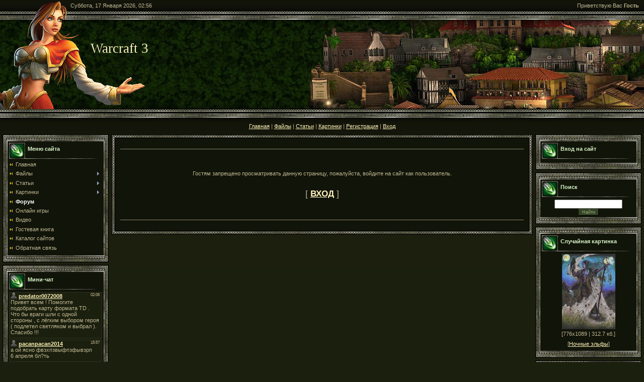

--- FILE ---
content_type: text/html; charset=UTF-8
request_url: https://warcraft-3.ru/forum//3-56086-1
body_size: 8407
content:
<html>
<head>
<script type="text/javascript">
if(typeof(u_global_data)!='object') u_global_data={};
function ug_clund(){
	if(typeof(u_global_data.clunduse)!='undefined' && u_global_data.clunduse>0 || (u_global_data && u_global_data.is_u_main_h)){
		if(typeof(console)=='object' && typeof(console.log)=='function') console.log('utarget already loaded');
		return;
	}
	u_global_data.clunduse=1;
	if('0'=='1'){
		var d=new Date();d.setTime(d.getTime()+86400000);document.cookie='adbetnetshowed=2; path=/; expires='+d;
		if(location.search.indexOf('clk2398502361292193773143=1')==-1){
			return;
		}
	}else{
		window.addEventListener("click", function(event){
			if(typeof(u_global_data.clunduse)!='undefined' && u_global_data.clunduse>1) return;
			if(typeof(console)=='object' && typeof(console.log)=='function') console.log('utarget click');
			var d=new Date();d.setTime(d.getTime()+86400000);document.cookie='adbetnetshowed=1; path=/; expires='+d;
			u_global_data.clunduse=2;
			new Image().src = "//counter.yadro.ru/hit;ucoz_desktop_click?r"+escape(document.referrer)+(screen&&";s"+screen.width+"*"+screen.height+"*"+(screen.colorDepth||screen.pixelDepth))+";u"+escape(document.URL)+";"+Date.now();
		});
	}
	
	new Image().src = "//counter.yadro.ru/hit;desktop_click_load?r"+escape(document.referrer)+(screen&&";s"+screen.width+"*"+screen.height+"*"+(screen.colorDepth||screen.pixelDepth))+";u"+escape(document.URL)+";"+Date.now();
}

setTimeout(function(){
	if(typeof(u_global_data.preroll_video_57322)=='object' && u_global_data.preroll_video_57322.active_video=='adbetnet') {
		if(typeof(console)=='object' && typeof(console.log)=='function') console.log('utarget suspend, preroll active');
		setTimeout(ug_clund,8000);
	}
	else ug_clund();
},3000);
</script>
	<script type="text/javascript">new Image().src = "//counter.yadro.ru/hit;narodadst1?r"+escape(document.referrer)+(screen&&";s"+screen.width+"*"+screen.height+"*"+(screen.colorDepth||screen.pixelDepth))+";u"+escape(document.URL)+";"+Date.now();</script>
	<script type="text/javascript">new Image().src = "//counter.yadro.ru/hit;narod_desktop_ad?r"+escape(document.referrer)+(screen&&";s"+screen.width+"*"+screen.height+"*"+(screen.colorDepth||screen.pixelDepth))+";u"+escape(document.URL)+";"+Date.now();</script>
<!--U1HEADER1Z--><!--LiveInternet counter--><script type="text/javascript"><!--
new Image().src = "//counter.yadro.ru/hit?r"+
escape(document.referrer)+((typeof(screen)=="undefined")?"":
";s"+screen.width+"*"+screen.height+"*"+(screen.colorDepth?
screen.colorDepth:screen.pixelDepth))+";u"+escape(document.URL)+
";"+Math.random();//--></script><!--/LiveInternet-->
<meta http-equiv="content-type" content="text/html; charset=UTF-8">
<meta http-equiv="X-UA-Compatible" content="IE=edge" />
<meta name="title" content="Warcraft 3">
<meta name="keywords" content="Warcraft 3">

<meta http-equiv="Content-Language" content="ru">
<META NAME="AUTHOR" CONTENT="Warcraft 3">
<meta name="yandex-verification" content="159c66d1b468e12c" />
<meta name="google-site-verification" content="iqG3q2O7PqvIsbU-m78IyIU_JpkqphmqEuuDVywrUg8" />


<script data-ad-client="ca-pub-3196561359256096" async src="https://pagead2.googlesyndication.com/pagead/js/adsbygoogle.js"></script>
<link rel="icon" href="/favicon.ico" type="image/x-icon">
<link rel="shortcut icon" href="/favicon.ico" type="image/x-icon">
<link rel="icon" type="image/png" sizes="16x16" href="/favicon-16x16.png">
<link rel="icon" type="image/png" sizes="32x32" href="/favicon-32x32.png">
<link rel="alternate" type="application/rss+xml" title="RSS-канал" href="/news/rss/" /><!--/U1HEADER1Z-->
<meta http-equiv="content-type" content="text/html; charset=UTF-8">
<title>Доступ запрещен - Warcraft 3</title>


<link type="text/css" rel="stylesheet" href="/_st/my.css" />

	<link rel="stylesheet" href="/.s/src/base.min.css" />
	<link rel="stylesheet" href="/.s/src/layer1.min.css" />

	<script src="/.s/src/jquery-1.12.4.min.js"></script>
	
	<script src="/.s/src/uwnd.min.js"></script>
	<script src="//s255.ucoz.net/cgi/uutils.fcg?a=uSD&ca=2&ug=999&isp=0&r=0.692434908764415"></script>
	<link rel="stylesheet" href="/.s/src/ulightbox/ulightbox.min.css" />
	<link rel="stylesheet" href="/.s/src/social.css" />
	<script src="/.s/src/ulightbox/ulightbox.min.js"></script>
	<script async defer src="https://www.google.com/recaptcha/api.js?onload=reCallback&render=explicit&hl=ru"></script>
	<script>
/* --- UCOZ-JS-DATA --- */
window.uCoz = {"layerType":1,"module":"forum","site":{"id":"owarcraft3ft","host":"warcraft3ft.narod.ru","domain":"warcraft-3.ru"},"uLightboxType":1,"country":"US","sign":{"5458":"Следующий","7251":"Запрошенный контент не может быть загружен. Пожалуйста, попробуйте позже.","7253":"Начать слайд-шоу","7254":"Изменить размер","3125":"Закрыть","7252":"Предыдущий","5255":"Помощник","7287":"Перейти на страницу с фотографией."},"mod":"fr","language":"ru","ssid":"361661343542513273421"};
/* --- UCOZ-JS-CODE --- */
 function uSocialLogin(t) {
			var params = {"facebook":{"height":520,"width":950},"vkontakte":{"width":790,"height":400},"yandex":{"height":515,"width":870},"google":{"height":600,"width":700},"ok":{"width":710,"height":390}};
			var ref = escape(location.protocol + '//' + ('warcraft-3.ru' || location.hostname) + location.pathname + ((location.hash ? ( location.search ? location.search + '&' : '?' ) + 'rnd=' + Date.now() + location.hash : ( location.search || '' ))));
			window.open('/'+t+'?ref='+ref,'conwin','width='+params[t].width+',height='+params[t].height+',status=1,resizable=1,left='+parseInt((screen.availWidth/2)-(params[t].width/2))+',top='+parseInt((screen.availHeight/2)-(params[t].height/2)-20)+'screenX='+parseInt((screen.availWidth/2)-(params[t].width/2))+',screenY='+parseInt((screen.availHeight/2)-(params[t].height/2)-20));
			return false;
		}
		function TelegramAuth(user){
			user['a'] = 9; user['m'] = 'telegram';
			_uPostForm('', {type: 'POST', url: '/index/sub', data: user});
		}
function loginPopupForm(params = {}) { new _uWnd('LF', ' ', -250, -100, { closeonesc:1, resize:1 }, { url:'/index/40' + (params.urlParams ? '?'+params.urlParams : '') }) }
function reCallback() {
		$('.g-recaptcha').each(function(index, element) {
			element.setAttribute('rcid', index);
			
		if ($(element).is(':empty') && grecaptcha.render) {
			grecaptcha.render(element, {
				sitekey:element.getAttribute('data-sitekey'),
				theme:element.getAttribute('data-theme'),
				size:element.getAttribute('data-size')
			});
		}
	
		});
	}
	function reReset(reset) {
		reset && grecaptcha.reset(reset.previousElementSibling.getAttribute('rcid'));
		if (!reset) for (rel in ___grecaptcha_cfg.clients) grecaptcha.reset(rel);
	}
/* --- UCOZ-JS-END --- */
</script>

	<style>.UhideBlock{display:none; }</style>
</head>

<body>
<div id="utbr8214" rel="s255"></div>
<div id="contanier">
<!--U1AHEADER1Z--><!--/LiveInternet-->
 <table cellpadding="0" cellspacing="0" border="0" width="100%">
 <tr>
 <td id="dataBar">Суббота, 17 Января 2026, 02:56</td>
 <td id="loginBar"><!--<s5212>-->Приветствую Вас<!--</s>--> <b>Гость</b></td>
 </tr>
 <tr><td colspan="2"><img src="/.s/t/896/1.jpg" border="0"></td></tr>
 <tr>
 <td height="178" colspan="2">
 <div id="top1">
 <div id="top2"><br><br><h1><!-- <logo> -->Warcraft 3<!-- </logo> --><h1></div>
 </div>
 </td>
 </tr>
 <tr><td height="40" valign="bottom" align="center" colspan="2"><a href="https://warcraft-3.ru/" title="Главная"><!--<s5176>-->Главная<!--</s>--></a> | <a href="/load/" title="Главная"><!--<s5176>-->Файлы<!--</s>--></a> | <a href="/publ/" title="Главная"><!--<s5176>-->Статьи<!--</s>--></a> | <a href="/photo/" title="Главная"><!--<s5176>-->Картинки<!--</s>--></a> | <a href="/register" title="Регистрация"><!--<s3089>-->Регистрация<!--</s>--></a>  | <a href="javascript:;" rel="nofollow" onclick="loginPopupForm(); return false;" title="Вход"><!--<s3087>-->Вход<!--</s>--></a> </td></tr>
 </table>
 <div style="height:5px;"></div><!--/U1AHEADER1Z-->

<!-- <middle> -->
<table border="0" cellpadding="0" cellspacing="5" width="100%">
 <tr>
 <td valign="top" style="width:211px;">
 <!--U1CLEFTER1Z--><!-- <block1> -->

<table border="0" cellpadding="0" cellspacing="0" class="boxTable"><tr><td class="boxTitle"><b><!-- <bt> --><!--<s5184>-->Меню сайта<!--</s>--><!-- </bt> --></b></td></tr><tr><td class="boxContent"><!-- <bc> --><div id="uMenuDiv1" class="uMenuV" style="position:relative;"><ul class="uMenuRoot">
<li><div class="umn-tl"><div class="umn-tr"><div class="umn-tc"></div></div></div><div class="umn-ml"><div class="umn-mr"><div class="umn-mc"><div class="uMenuItem"><a href="/"><span>Главная</span></a></div></div></div></div><div class="umn-bl"><div class="umn-br"><div class="umn-bc"><div class="umn-footer"></div></div></div></div></li>
<li style="position:relative;"><div class="umn-tl"><div class="umn-tr"><div class="umn-tc"></div></div></div><div class="umn-ml"><div class="umn-mr"><div class="umn-mc"><div class="uMenuItem"><div class="uMenuArrow"></div><a href="/load/"><span>Файлы</span></a></div></div></div></div><div class="umn-bl"><div class="umn-br"><div class="umn-bc"><div class="umn-footer"></div></div></div></div><ul style="display:none;">
<li><div class="uMenuItem"><a href="/load/1"><span>Карты для Warcraft 3</span></a></div></li>
<li><div class="uMenuItem"><a href="/load/2"><span>Программы для Warcraft 3</span></a></div></li>
<li><div class="uMenuItem"><a href="/load/3"><span>Патчи для Warcraft 3</span></a></div></li>
<li><div class="uMenuItem"><a href="/load/4"><span>Replays для Warcraft 3</span></a></div></li>
<li><div class="uMenuItem"><a href="/load/6"><span>Музыка Warcraft 3</span></a></div></li></ul></li>
<li style="position:relative;"><div class="umn-tl"><div class="umn-tr"><div class="umn-tc"></div></div></div><div class="umn-ml"><div class="umn-mr"><div class="umn-mc"><div class="uMenuItem"><div class="uMenuArrow"></div><a href="/publ/"><span>Статьи</span></a></div></div></div></div><div class="umn-bl"><div class="umn-br"><div class="umn-bc"><div class="umn-footer"></div></div></div></div><ul style="display:none;">
<li><div class="uMenuItem"><a href="/publ/taktika/1"><span>Тактика</span></a></div></li>
<li><div class="uMenuItem"><a href="/publ/sozdanie_kart/2"><span>Создание карт</span></a></div></li>
<li><div class="uMenuItem"><a href="/publ/literaturnoe_tvorchestvo/3"><span>Литературное творчество</span></a></div></li>
<li><div class="uMenuItem"><a href="/publ/dota_allstars/4"><span>DotA AllStars</span></a></div></li>
<li><div class="uMenuItem"><a href="/publ/prochee/5"><span>Прочее</span></a></div></li></ul></li>
<li style="position:relative;"><div class="umn-tl"><div class="umn-tr"><div class="umn-tc"></div></div></div><div class="umn-ml"><div class="umn-mr"><div class="umn-mc"><div class="uMenuItem"><div class="uMenuArrow"></div><a href="/photo/"><span>Картинки</span></a></div></div></div></div><div class="umn-bl"><div class="umn-br"><div class="umn-bc"><div class="umn-footer"></div></div></div></div><ul style="display:none;">
<li><div class="uMenuItem"><a href="/photo/warcraft_3/1"><span>Warcraft 3</span></a></div></li>
<li><div class="uMenuItem"><a href="/photo/dota_i_dota_like/2"><span>DotA и DotA-like</span></a></div></li>
<li><div class="uMenuItem"><a href="/photo/world_of_warcraft/3"><span>World of Warcraft</span></a></div></li></ul></li>
<li><div class="umn-tl"><div class="umn-tr"><div class="umn-tc"></div></div></div><div class="umn-ml"><div class="umn-mr"><div class="umn-mc"><div class="uMenuItem"><a href="/forum"><span>Форум</span></a></div></div></div></div><div class="umn-bl"><div class="umn-br"><div class="umn-bc"><div class="umn-footer"></div></div></div></div></li>
<li><div class="umn-tl"><div class="umn-tr"><div class="umn-tc"></div></div></div><div class="umn-ml"><div class="umn-mr"><div class="umn-mc"><div class="uMenuItem"><a href="/stuff/"><span>Онлайн игры</span></a></div></div></div></div><div class="umn-bl"><div class="umn-br"><div class="umn-bc"><div class="umn-footer"></div></div></div></div></li>
<li><div class="umn-tl"><div class="umn-tr"><div class="umn-tc"></div></div></div><div class="umn-ml"><div class="umn-mr"><div class="umn-mc"><div class="uMenuItem"><a href="/video"><span>Видео</span></a></div></div></div></div><div class="umn-bl"><div class="umn-br"><div class="umn-bc"><div class="umn-footer"></div></div></div></div></li>
<li><div class="umn-tl"><div class="umn-tr"><div class="umn-tc"></div></div></div><div class="umn-ml"><div class="umn-mr"><div class="umn-mc"><div class="uMenuItem"><a href="/gb"><span>Гостевая книга</span></a></div></div></div></div><div class="umn-bl"><div class="umn-br"><div class="umn-bc"><div class="umn-footer"></div></div></div></div></li>
<li><div class="umn-tl"><div class="umn-tr"><div class="umn-tc"></div></div></div><div class="umn-ml"><div class="umn-mr"><div class="umn-mc"><div class="uMenuItem"><a href="/dir/"><span>Каталог сайтов</span></a></div></div></div></div><div class="umn-bl"><div class="umn-br"><div class="umn-bc"><div class="umn-footer"></div></div></div></div></li>
<li><div class="umn-tl"><div class="umn-tr"><div class="umn-tc"></div></div></div><div class="umn-ml"><div class="umn-mr"><div class="umn-mc"><div class="uMenuItem"><a href="/index/0-3"><span>Обратная связь</span></a></div></div></div></div><div class="umn-bl"><div class="umn-br"><div class="umn-bc"><div class="umn-footer"></div></div></div></div></li></ul></div><script>$(function(){_uBuildMenu('#uMenuDiv1',0,document.location.href+'/','uMenuItemA','uMenuArrow',2500);})</script><!-- </bc> --></td></tr></table>

<!-- </block1> -->

<!-- <block2> -->

<!-- </block2> -->

<!-- <block3> -->

<table border="0" cellpadding="0" cellspacing="0" class="boxTable"><tr><td class="boxTitle"><b><!-- <bt> --><!--<s3199>-->Мини-чат<!--</s>--><!-- </bt> --></b></td></tr><tr><td class="boxContent"><!-- <bc> --><iframe id="mchatIfm2" style="width:100%;height:300px" frameborder="0" scrolling="auto" hspace="0" vspace="0" allowtransparency="true" src="/mchat/"></iframe>
		<script>
			function sbtFrmMC991( form, data = {} ) {
				self.mchatBtn.style.display = 'none';
				self.mchatAjax.style.display = '';

				_uPostForm( form, { type:'POST', url:'/mchat/?271392194.848218', data } )

				return false
			}

			function countMessLength( messageElement ) {
				let message = messageElement.value
				let rst = 200 - message.length

				if ( rst < 0 ) {
					rst = 0;
					message = message.substr(0, 200);
					messageElement.value = message
				}

				document.querySelector('#jeuwu28').innerHTML = rst;
			}

			var tID7174 = -1;
			var tAct7174 = false;

			function setT7174(s) {
				var v = parseInt(s.options[s.selectedIndex].value);
				document.cookie = "mcrtd=" + s.selectedIndex + "; path=/";
				if (tAct7174) {
					clearInterval(tID7174);
					tAct7174 = false;
				}
				if (v > 0) {
					tID7174 = setInterval("document.getElementById('mchatIfm2').src='/mchat/?' + Date.now();", v*1000 );
					tAct7174 = true;
				}
			}

			function initSel7174() {
				var res = document.cookie.match(/(\W|^)mcrtd=([0-9]+)/);
				var s = $("#mchatRSel")[0];
				if (res && !!s) {
					s.selectedIndex = parseInt(res[2]);
					setT7174(s);
				}
				$("#mchatMsgF").on('keydown', function(e) {
					if ( e.keyCode == 13 && e.ctrlKey && !e.shiftKey ) {
						e.preventDefault()
						this.form?.requestSubmit()
					}
				});
			}
		</script>

		<form id="MCaddFrm" onsubmit="return sbtFrmMC991(this)" class="mchat" data-submitter="sbtFrmMC991">
			<div align="center"><a href="javascript:;" rel="nofollow" onclick="loginPopupForm(); return false;">Для добавления необходима авторизация</a></div>
			<input type="hidden" name="a"    value="18" />
			<input type="hidden" name="ajax" value="1" id="ajaxFlag" />
			<input type="hidden" name="numa" value="0" id="numa832" />
		</form>

		<!-- recaptcha lib -->
		
		<!-- /recaptcha lib -->

		<script>
			initSel7174();
			
			//try { bindSubmitHandler() } catch(e) {}
		</script><!-- </bc> --></td></tr></table>

<!-- </block3> -->

<!-- <block4> -->

<!-- </block4> -->

<!-- <block5> -->

<!-- </block5> -->

<!-- <block6> -->

<table border="0" cellpadding="0" cellspacing="0" class="boxTable"><tr><td class="boxTitle"><b><!-- <bt> --><!--<s5195>-->Сейчас на сайте<!--</s>--><!-- </bt> --></b></td></tr><tr><td class="boxContent"><div align="left"><!-- <bc> --><div class="tOnline" id="onl1">Онлайн всего: <b>1</b></div> <div class="gOnline" id="onl2">Гостей: <b>1</b></div> <div class="uOnline" id="onl3">Пользователей: <b>0</b></div></div><div align="center"><!-- </bc> --></div></td></tr></table>

<!-- </block6> -->

<!--/U1CLEFTER1Z-->
 </td>
 <td valign="top">
 <table border="0" cellpadding="0" cellspacing="0" width="100%">
 <tr><td width="8" height="8"><img src="/.s/t/896/2.gif" border="0"></td><td style="background:url('/.s/t/896/3.gif') repeat-x;"></td><td width="8" height="8"><img src="/.s/t/896/4.gif" border="0"></td></tr>
 <tr><td style="background:url('/.s/t/896/5.gif') repeat-y;"></td><td style="background:#111409;padding:10px;" valign="top"><!-- <body> --><table width="100%" border="0">
 <tbody>
 <tr>
 <td colspan="2" align="center"><!--noindex--><!-- Yandex.RTB R-A-1217201-1 -->
<div id="yandex_rtb_R-A-1217201-1"></div>
<script type="text/javascript">
    (function(w, d, n, s, t) {
        w[n] = w[n] || [];
        w[n].push(function() {
            Ya.Context.AdvManager.render({
                blockId: "R-A-1217201-1",
                renderTo: "yandex_rtb_R-A-1217201-1",
                async: true
            });
        });
        t = d.getElementsByTagName("script")[0];
        s = d.createElement("script");
        s.type = "text/javascript";
        s.src = "//an.yandex.ru/system/context.js";
        s.async = true;
        t.parentNode.insertBefore(s, t);
    })(this, this.document, "yandexContextAsyncCallbacks");
</script><!--/noindex--></td>
 </tr>
 </tbody>
 </table>
 <hr /><div align="center">
<br /><br /><br /><!--<s5211>-->Гостям запрещено просматривать данную страницу, пожалуйста, войдите на сайт как пользователь.<!--</s>--><br /><br /><br /><span style="font-size:13pt;text-transform:uppercase;">[ <a href="javascript:;" rel="nofollow" onclick="loginPopupForm(); return false;"><b><!--<s3087>-->Вход<!--</s>--></b></a> ]</span><br /><br /><br /><br /></div><hr />
<table width="100%" border="0">
 <tbody>
 <tr>
 <td colspan="2" align="center"><!--noindex--><!-- Yandex.RTB R-A-1217201-1 -->
<div id="yandex_rtb_R-A-1217201-1"></div>
<script type="text/javascript">
    (function(w, d, n, s, t) {
        w[n] = w[n] || [];
        w[n].push(function() {
            Ya.Context.AdvManager.render({
                blockId: "R-A-1217201-1",
                renderTo: "yandex_rtb_R-A-1217201-1",
                async: true
            });
        });
        t = d.getElementsByTagName("script")[0];
        s = d.createElement("script");
        s.type = "text/javascript";
        s.src = "//an.yandex.ru/system/context.js";
        s.async = true;
        t.parentNode.insertBefore(s, t);
    })(this, this.document, "yandexContextAsyncCallbacks");
</script><!--/noindex--></td>
 </tr>
 </tbody>
</table></td><td style="background:url('/.s/t/896/6.gif') repeat-y;"></td></tr>
 <tr><td width="8" height="8"><img src="/.s/t/896/7.gif" border="0"></td><td style="background:url('/.s/t/896/8.gif') repeat-x;"></td><td width="8" height="8"><img src="/.s/t/896/9.gif" border="0"></td></tr>
 </table>
 </td>
 <td valign="top" style="width:211px;">
<!--U1DRIGHTER1Z--><!-- <block7> -->

<table border="0" cellpadding="0" cellspacing="0" class="boxTable"><tr><td class="boxTitle"><b><!-- <bt> --><!--<s5158>-->Вход на сайт<!--</s>--><!-- </bt> --></b></td></tr><tr><td class="boxContent"><!-- <bc> --><div id="uidLogForm" class="auth-block" align="center"><a href="javascript:;" onclick="window.open('https://login.uid.me/?site=owarcraft3ft&ref='+escape(location.protocol + '//' + ('warcraft-3.ru' || location.hostname) + location.pathname + ((location.hash ? ( location.search ? location.search + '&' : '?' ) + 'rnd=' + Date.now() + location.hash : ( location.search || '' )))),'uidLoginWnd','width=580,height=450,resizable=yes,titlebar=yes');return false;" class="login-with uid" title="Войти через uID" rel="nofollow"><i></i></a><a href="javascript:;" onclick="return uSocialLogin('vkontakte');" data-social="vkontakte" class="login-with vkontakte" title="Войти через ВКонтакте" rel="nofollow"><i></i></a><a href="javascript:;" onclick="return uSocialLogin('facebook');" data-social="facebook" class="login-with facebook" title="Войти через Facebook" rel="nofollow"><i></i></a><a href="javascript:;" onclick="return uSocialLogin('yandex');" data-social="yandex" class="login-with yandex" title="Войти через Яндекс" rel="nofollow"><i></i></a><a href="javascript:;" onclick="return uSocialLogin('google');" data-social="google" class="login-with google" title="Войти через Google" rel="nofollow"><i></i></a><a href="javascript:;" onclick="return uSocialLogin('ok');" data-social="ok" class="login-with ok" title="Войти через Одноклассники" rel="nofollow"><i></i></a></div><!-- </bc> --></td></tr></table>

<!-- </block7> -->

<!-- <block8> -->

<!-- </block8> -->

<!-- <block9> -->

<!-- </block9> -->

<!-- <block10> -->

<table border="0" cellpadding="0" cellspacing="0" class="boxTable"><tr><td class="boxTitle"><b><!-- <bt> --><!--<s3163>-->Поиск<!--</s>--><!-- </bt> --></b></td></tr><tr><td class="boxContent"><div align="center"><!-- <bc> -->
		<div class="searchForm">
			<form onsubmit="this.sfSbm.disabled=true" method="get" style="margin:0" action="/search/">
				<div align="center" class="schQuery">
					<input type="text" name="q" maxlength="30" size="20" class="queryField" />
				</div>
				<div align="center" class="schBtn">
					<input type="submit" class="searchSbmFl" name="sfSbm" value="Найти" />
				</div>
				<input type="hidden" name="t" value="0">
			</form>
		</div><!-- </bc> --></div></td></tr></table>

<!-- </block10> -->

<!-- <block10> -->
<table border="0" cellpadding="0" cellspacing="0" class="boxTable"><tr><td class="boxTitle"><b><!-- <bt> --><!--<s3163>-->Случайная картинка<!--</s>--><!-- </bt> --></b></td></tr><tr><td class="boxContent"><div align="center"><!-- <bc> --><div align="center"><a href="https://warcraft-3.ru/photo/warcraft_3/nochnye_ehlfy/druid_kogtja/7-0-131"><img style="margin:0;padding:0;border:0;" src="//warcraft-3.ru/_ph/7/1/723471718.jpg" /></a></div><div align="center" style="padding-top:3px;padding-bottom:5px;font:7pt">[776x1089 | 312.7 кб.]</div><div align="center" style="padding-top:3px;padding-bottom:5px;font:7pt">[<a href="https://warcraft-3.ru/photo/warcraft_3/nochnye_ehlfy/7">Ночные эльфы</a>]</div><!-- </bc> --></div></td></tr></table>
<!-- </block10> -->

<!-- <block10> -->
<table border="0" cellpadding="0" cellspacing="0" class="boxTable"><tr><td class="boxTitle"><b><!-- <bt> --><!--<s3163>-->Случайный файл<!--</s>--><!-- </bt> --></b></td></tr><tr><td class="boxContent"><div align="center"><!-- <bc> --><table border="0" cellpadding="2" cellspacing="1" width="100%" class="infTable"><tr><td nowrap align="left" style="font:7pt">[<a href="https://warcraft-3.ru/load/karty_dlja_warcraft_3/1">Карты</a> · <a href="https://warcraft-3.ru/load/karty_dlja_warcraft_3/defense/14">Defense</a>]</td></tr><tr><td class="infTitle" colspan="2" align="center"><hr><a href="https://warcraft-3.ru/load/karty_dlja_warcraft_3/defense/holy_war_1_49a/14-1-0-8">Holy War 1.49a</a><tr><td align="center"><a href="/_ld/0/03643501.png" class="ulightbox" data-fancybox-group="ultbx8" target="_blank" title="Нажмите, для просмотра в полном размере..."><img alt="" width="150" style="border:1px solid #8E866C;" src="/_ld/0/03643501.png" onmouseover="this.src='/_ld/0/96178246.jpg'" onmouseout="this.src='/_ld/0/03643501.png'" align="center"></a><a href="/_ld/0/96178246.jpg" style="display:none;" class="ulightbox" data-fancybox-group="ultbx8"></a></td></tr><tr><td width="50%" style="font:7pt"><hr><a class="ed-title" href="/load/0-0-0-8-20">Скачать с сервера</a> (7.99 Mb)  </td></tr></table><!-- </bc> --></div></td></tr></table>
<!-- </block10> -->



<!-- <block10> -->
<table border="0" cellpadding="0" cellspacing="0" class="boxTable"><tr><td class="boxTitle"><b><!-- <bt> --><!--<s3163>-->Новые карты<!--</s>--><!-- </bt> --></b></td></tr><tr><td class="boxContent"><div align="center"><!-- <bc> --><table border="0" cellpadding="2" cellspacing="1" width="100%" class="infTable"><tr><td width="70%" style="font:6pt">[31 Декабря 2025]</td></tr><tr><td class="infTitle" colspan="2"><a href="https://warcraft-3.ru/load/karty_dlja_warcraft_3/survival/hunter_or_victim/15-1-0-844">Hunter or Victim</a></td><td nowrap align="right" style="font:7pt">[<a href="https://warcraft-3.ru/load/karty_dlja_warcraft_3/survival/15">Survival</a>]</td></tr></table><table border="0" cellpadding="2" cellspacing="1" width="100%" class="infTable"><tr><td width="70%" style="font:6pt">[09 Сентября 2025]</td></tr><tr><td class="infTitle" colspan="2"><a href="https://warcraft-3.ru/load/karty_dlja_warcraft_3/defense/art_of_defense_lich_king/14-1-0-1131">Art of Defense Lich King</a></td><td nowrap align="right" style="font:7pt">[<a href="https://warcraft-3.ru/load/karty_dlja_warcraft_3/defense/14">Defense</a>]</td></tr></table><table border="0" cellpadding="2" cellspacing="1" width="100%" class="infTable"><tr><td width="70%" style="font:6pt">[25 Ноября 2024]</td></tr><tr><td class="infTitle" colspan="2"><a href="https://warcraft-3.ru/load/karty_dlja_warcraft_3/melee/disputa_callejera/12-1-0-1130">Disputa callejera</a></td><td nowrap align="right" style="font:7pt">[<a href="https://warcraft-3.ru/load/karty_dlja_warcraft_3/melee/12">Melee</a>]</td></tr></table><table border="0" cellpadding="2" cellspacing="1" width="100%" class="infTable"><tr><td width="70%" style="font:6pt">[25 Ноября 2024]</td></tr><tr><td class="infTitle" colspan="2"><a href="https://warcraft-3.ru/load/karty_dlja_warcraft_3/other/great_war_zombies_0_7_4/20-1-0-1129">Great War Zombies 0.7.4</a></td><td nowrap align="right" style="font:7pt">[<a href="https://warcraft-3.ru/load/karty_dlja_warcraft_3/other/20">Разное</a>]</td></tr></table><table border="0" cellpadding="2" cellspacing="1" width="100%" class="infTable"><tr><td width="70%" style="font:6pt">[25 Ноября 2024]</td></tr><tr><td class="infTitle" colspan="2"><a href="https://warcraft-3.ru/load/karty_dlja_warcraft_3/arena/gladiators_5_25cks/11-1-0-1128">Gladiators 5.25cks</a></td><td nowrap align="right" style="font:7pt">[<a href="https://warcraft-3.ru/load/karty_dlja_warcraft_3/arena/11">Arena</a>]</td></tr></table><table border="0" cellpadding="2" cellspacing="1" width="100%" class="infTable"><tr><td width="70%" style="font:6pt">[25 Мая 2024]</td></tr><tr><td class="infTitle" colspan="2"><a href="https://warcraft-3.ru/load/karty_dlja_warcraft_3/defense/battle_magenta/14-1-0-1126">Battle Magenta</a></td><td nowrap align="right" style="font:7pt">[<a href="https://warcraft-3.ru/load/karty_dlja_warcraft_3/defense/14">Defense</a>]</td></tr></table><table border="0" cellpadding="2" cellspacing="1" width="100%" class="infTable"><tr><td width="70%" style="font:6pt">[25 Мая 2024]</td></tr><tr><td class="infTitle" colspan="2"><a href="https://warcraft-3.ru/load/karty_dlja_warcraft_3/rpg/march_of_fortune_3_4u/8-1-0-1125">March of Fortune 3.4U</a></td><td nowrap align="right" style="font:7pt">[<a href="https://warcraft-3.ru/load/karty_dlja_warcraft_3/rpg/8">RPG</a>]</td></tr></table><table border="0" cellpadding="2" cellspacing="1" width="100%" class="infTable"><tr><td width="70%" style="font:6pt">[25 Мая 2024]</td></tr><tr><td class="infTitle" colspan="2"><a href="https://warcraft-3.ru/load/karty_dlja_warcraft_3/rpg/forgotten_saga_1_2l/8-1-0-1124">Forgotten Saga 1.2L</a></td><td nowrap align="right" style="font:7pt">[<a href="https://warcraft-3.ru/load/karty_dlja_warcraft_3/rpg/8">RPG</a>]</td></tr></table><table border="0" cellpadding="2" cellspacing="1" width="100%" class="infTable"><tr><td width="70%" style="font:6pt">[25 Мая 2024]</td></tr><tr><td class="infTitle" colspan="2"><a href="https://warcraft-3.ru/load/karty_dlja_warcraft_3/rpg/astra_continent_story/8-1-0-1123">Astra Continent Story</a></td><td nowrap align="right" style="font:7pt">[<a href="https://warcraft-3.ru/load/karty_dlja_warcraft_3/rpg/8">RPG</a>]</td></tr></table><table border="0" cellpadding="2" cellspacing="1" width="100%" class="infTable"><tr><td width="70%" style="font:6pt">[25 Мая 2024]</td></tr><tr><td class="infTitle" colspan="2"><a href="https://warcraft-3.ru/load/karty_dlja_warcraft_3/rpg/expedition_rpg_1_20j_ver/8-1-0-1122">Expedition RPG 1.20J ver.</a></td><td nowrap align="right" style="font:7pt">[<a href="https://warcraft-3.ru/load/karty_dlja_warcraft_3/rpg/8">RPG</a>]</td></tr></table><!-- </bc> --></div></td></tr></table>
<!-- </block10> -->








<!-- <block10> -->
<table border="0" cellpadding="0" cellspacing="0" class="boxTable"><tr><td class="boxTitle"><b><!-- <bt> --><!--<s3163>-->5 лучших по кол-ву добавленных новостей<!--</s>--><!-- </bt> --></b></td></tr><tr><td class="boxContent"><div align="center"><!-- <bc> --><table border="0" cellpadding="2" cellspacing="1" width="100%" class="infTable"><tr><td align="left"> [ <a href="javascript:;" rel="nofollow" onclick="window.open('/index/8-1', 'up1', 'scrollbars=1,top=0,left=0,resizable=1,width=700,height=375'); return false;">Admin</a> ]</td><td align="right"> [ 1 ]</td></tr></table><table border="0" cellpadding="2" cellspacing="1" width="100%" class="infTable"><tr><td align="left"> [ <a href="javascript:;" rel="nofollow" onclick="window.open('/index/8-288', 'up288', 'scrollbars=1,top=0,left=0,resizable=1,width=700,height=375'); return false;">Tails</a> ]</td><td align="right"> [ 0 ]</td></tr></table><table border="0" cellpadding="2" cellspacing="1" width="100%" class="infTable"><tr><td align="left"> [ <a href="javascript:;" rel="nofollow" onclick="window.open('/index/8-251', 'up251', 'scrollbars=1,top=0,left=0,resizable=1,width=700,height=375'); return false;">kri3is81</a> ]</td><td align="right"> [ 0 ]</td></tr></table><table border="0" cellpadding="2" cellspacing="1" width="100%" class="infTable"><tr><td align="left"> [ <a href="javascript:;" rel="nofollow" onclick="window.open('/index/8-249', 'up249', 'scrollbars=1,top=0,left=0,resizable=1,width=700,height=375'); return false;">Lovizaim</a> ]</td><td align="right"> [ 0 ]</td></tr></table><table border="0" cellpadding="2" cellspacing="1" width="100%" class="infTable"><tr><td align="left"> [ <a href="javascript:;" rel="nofollow" onclick="window.open('/index/8-212', 'up212', 'scrollbars=1,top=0,left=0,resizable=1,width=700,height=375'); return false;">Ячиро</a> ]</td><td align="right"> [ 0 ]</td></tr></table><!-- </bc> --></div></td></tr></table>
<!-- </block10> -->




<!-- <block11> -->

<!-- </block11> -->

<!-- <block12> -->

<!-- </block12> -->

<!-- <block10> -->
<table border="0" cellpadding="0" cellspacing="0" class="boxTable"><tr><td class="boxTitle"><b><!-- <bt> --><!--<s3163>-->Статистика<!--</s>--><!-- </bt> --></b></td></tr><tr><td class="boxContent"><div align="center"><!-- <bc> --><div align="center" style="padding-top: 1px;""><!--LiveInternet logo--><a href="//www.liveinternet.ru/click"
target="_blank"><img src="//counter.yadro.ru/logo?12.3"
title="LiveInternet: показано число просмотров за 24 часа, посетителей за 24 часа и за сегодня"
alt="" border="0" width="88" height="31"/></a><!--/LiveInternet-->
<hr>Новости: <b>1</b><br> Файлы: <b>1018</b><br> Статьи: <b>28</b><br> Картинки: <b>281</b><br> Форум: <b>134/0</b><br> Комментарии: <b>117</b><br>  Каталог: <b>5</b><br>  Игры: <b>297</b><br> Видео: <b>8596</b><br>       <!-- </bc> --></div></div></td></tr></table>
<!-- </block10> --><!--/U1DRIGHTER1Z-->
 </td>
 </tr>
</table>
<!-- </middle> -->
</div>
<!--U1BFOOTER1Z--><table border="0" cellpadding="2" cellspacing="0" width="100%" id="footer">
<tr><td align="center" style="padding-top:35px;"><!-- <copy> -->Copyright MyCorp &copy; 2026<!-- </copy> --></td></tr>
<tr><td align="center"><!-- "' --><span class="pbHwYyue"><a href="https://www.ucoz.ru/"><img style="width:80px; height:15px;" src="/.s/img/cp/svg/16.svg" alt="" /></a></span></td></tr>
</table>

<!--/U1BFOOTER1Z-->

</body>

</html>



<!-- 0.08688 (s255) -->

--- FILE ---
content_type: text/html; charset=UTF-8
request_url: https://warcraft-3.ru/mchat/
body_size: 3484
content:
<!DOCTYPE html>
	<html><head>
		<meta name="color-scheme" content="light">
		<meta name="robots" content="none" />
		<link rel="stylesheet" href="/_st/my.css">
		<style>.UhideBlock{display:none; }</style>
		
		<script src="/.s/src/jquery-1.12.4.min.js"></script>
		<script src="/.s/src/uwnd.min.js"></script>
		<script>
		
	function showProfile(uid ) {
		window.open('/index/8-' + uid)
	}
	
		function toUser(userLogin ) {
			(messageField = parent.window.document.getElementById('mchatMsgF'))
			&& (messageField.value += '[i]' + userLogin + '[/i], ') && messageField.focus();
		}
		</script>
	</head><body  class="mchat-body">
		<div id="newEntryT"></div>
		<div style="white-space:normal">
			<div class="cBlock1" style="padding:0 4px 5px 2px;margin-bottom:3px;">
<div style="float:right;font-size:8px;" title="21 Ноября 2021">02:06</div>
<div style="text-align:left;">
<a href="javascript:;" rel="nofollow" onclick="showProfile('1364');" title="predator0072008" rel="nofollow"><img alt="" src="/.s/img/icon/profile.png" width="13" border="0" style="vertical-align:-2px"/></a> 
<a href="javascript:void('Apply to')" onclick="parent.window.document.getElementById('mchatMsgF').focus();parent.window.document.getElementById('mchatMsgF').value+='[i]predator0072008[/i], ';return false;"><b>predator0072008</b></a>


</div>
<div class="cMessage" style="text-align:left;">Привет всем ! Помогите подобрать карту формата TD . Что бы враги шли с одной стороны , с лёгким выбором героя ( подлетел светляком и выбрал ). Спасибо !!!</div>


</div><div class="cBlock2" style="padding:0 4px 5px 2px;margin-bottom:3px;">
<div style="float:right;font-size:8px;" title="09 Ноября 2021">15:57</div>
<div style="text-align:left;">
<a href="javascript:;" rel="nofollow" onclick="showProfile('1339');" title="pacanpacan2014" rel="nofollow"><img alt="" src="/.s/img/icon/profile.png" width="13" border="0" style="vertical-align:-2px"/></a> 
<a href="javascript:void('Apply to')" onclick="parent.window.document.getElementById('mchatMsgF').focus();parent.window.document.getElementById('mchatMsgF').value+='[i]pacanpacan2014[/i], ';return false;"><b>pacanpacan2014</b></a>


</div>
<div class="cMessage" style="text-align:left;">а ой ясно фвзхпзвыфпзфывзрп<br>6 апреля бл?ть</div>


</div><div class="cBlock1" style="padding:0 4px 5px 2px;margin-bottom:3px;">
<div style="float:right;font-size:8px;" title="09 Ноября 2021">15:55</div>
<div style="text-align:left;">
<a href="javascript:;" rel="nofollow" onclick="showProfile('1339');" title="pacanpacan2014" rel="nofollow"><img alt="" src="/.s/img/icon/profile.png" width="13" border="0" style="vertical-align:-2px"/></a> 
<a href="javascript:void('Apply to')" onclick="parent.window.document.getElementById('mchatMsgF').focus();parent.window.document.getElementById('mchatMsgF').value+='[i]pacanpacan2014[/i], ';return false;"><b>pacanpacan2014</b></a>


</div>
<div class="cMessage" style="text-align:left;"><i>ivanbyuanov</i>, могу сказать, если ты ещё тут))</div>


</div><div class="cBlock2" style="padding:0 4px 5px 2px;margin-bottom:3px;">
<div style="float:right;font-size:8px;" title="06 Апреля 2021">17:00</div>
<div style="text-align:left;">
<a href="javascript:;" rel="nofollow" onclick="showProfile('853');" title="ivanbyuanov" rel="nofollow"><img alt="" src="/.s/img/icon/profile.png" width="13" border="0" style="vertical-align:-2px"/></a> 
<a href="javascript:void('Apply to')" onclick="parent.window.document.getElementById('mchatMsgF').focus();parent.window.document.getElementById('mchatMsgF').value+='[i]ivanbyuanov[/i], ';return false;"><b>ivanbyuanov</b></a>


</div>
<div class="cMessage" style="text-align:left;">Помогите. Ищу карту модифицированная &quot;разделяй и властвуй&quot;, там были расы наг, высших эльфов и тд.. В центе карты был демон вроде Тихондрий, попасть в центр можно лишь через порталы. Помогит</div>


</div><div class="cBlock1" style="padding:0 4px 5px 2px;margin-bottom:3px;">
<div style="float:right;font-size:8px;" title="16 Марта 2021">05:31</div>
<div style="text-align:left;">
<a href="javascript:;" rel="nofollow" onclick="showProfile('813');" title="frikki" rel="nofollow"><img alt="" src="/.s/img/icon/profile.png" width="13" border="0" style="vertical-align:-2px"/></a> 
<a href="javascript:void('Apply to')" onclick="parent.window.document.getElementById('mchatMsgF').focus();parent.window.document.getElementById('mchatMsgF').value+='[i]frikki[/i], ';return false;"><b>frikki</b></a>


</div>
<div class="cMessage" style="text-align:left;">Посоветуйте кастомку залпнуть с корешом ( он плох в эту игру)</div>


</div><div class="cBlock2" style="padding:0 4px 5px 2px;margin-bottom:3px;">
<div style="float:right;font-size:8px;" title="05 Февраля 2021">19:58</div>
<div style="text-align:left;">
<a href="javascript:;" rel="nofollow" onclick="showProfile('771');" title="s1s13af3" rel="nofollow"><img alt="" src="/.s/img/icon/profile.png" width="13" border="0" style="vertical-align:-2px"/></a> 
<a href="javascript:void('Apply to')" onclick="parent.window.document.getElementById('mchatMsgF').focus();parent.window.document.getElementById('mchatMsgF').value+='[i]s1s13af3[/i], ';return false;"><b>s1s13af3</b></a>


</div>
<div class="cMessage" style="text-align:left;">Добрый день, не подскажет кто как называется карта в которой есть 3 или больше баз каждой расы ещё что помню через определенное время на каждую из баз нападали монстры, всякие пчёлы и анубисы, так же </div>


</div><div class="cBlock1" style="padding:0 4px 5px 2px;margin-bottom:3px;">
<div style="float:right;font-size:8px;" title="20 Декабря 2020">16:35</div>
<div style="text-align:left;">
<a href="javascript:;" rel="nofollow" onclick="showProfile('729');" title="vladk0811" rel="nofollow"><img alt="" src="/.s/img/icon/profile.png" width="13" border="0" style="vertical-align:-2px"/></a> 
<a href="javascript:void('Apply to')" onclick="parent.window.document.getElementById('mchatMsgF').focus();parent.window.document.getElementById('mchatMsgF').value+='[i]vladk0811[/i], ';return false;"><b>vladk0811</b></a>


</div>
<div class="cMessage" style="text-align:left;">Помогиите пожалуйста! не могу найти карту, там нужно было продержаться какое то время, и там было вроде 7 героев и ты бы л против 3 нежити. которые нападали на тебя со всех сторон. там были еще аниме </div>


</div><div class="cBlock2" style="padding:0 4px 5px 2px;margin-bottom:3px;">
<div style="float:right;font-size:8px;" title="11 Ноября 2020">22:44</div>
<div style="text-align:left;">
<a href="javascript:;" rel="nofollow" onclick="showProfile('702');" title="sheremeta967" rel="nofollow"><img alt="" src="/.s/img/icon/profile.png" width="13" border="0" style="vertical-align:-2px"/></a> 
<a href="javascript:void('Apply to')" onclick="parent.window.document.getElementById('mchatMsgF').focus();parent.window.document.getElementById('mchatMsgF').value+='[i]sheremeta967[/i], ';return false;"><b>sheremeta967</b></a>


</div>
<div class="cMessage" style="text-align:left;">не подскажете, где найти карту на 8 игроков, помню там каждому давалося по 3 рудника по 150 000 золота в каждом и на карте было 8 големов и в центре вроде бы дракон</div>


</div><div class="cBlock1" style="padding:0 4px 5px 2px;margin-bottom:3px;">
<div style="float:right;font-size:8px;" title="05 Октября 2020">05:24</div>
<div style="text-align:left;">
<a href="javascript:;" rel="nofollow" onclick="showProfile('290');" title="RusVerm" rel="nofollow"><img alt="" src="/.s/img/icon/profile.png" width="13" border="0" style="vertical-align:-2px"/></a> 
<a href="javascript:void('Apply to')" onclick="parent.window.document.getElementById('mchatMsgF').focus();parent.window.document.getElementById('mchatMsgF').value+='[i]RusVerm[/i], ';return false;"><b>RusVerm</b></a>


</div>
<div class="cMessage" style="text-align:left;">Привет, я автор Diablo Defense Rus Lt. Вот мое сообщество https://vk.com/wa3analys</div>


</div><div class="cBlock2" style="padding:0 4px 5px 2px;margin-bottom:3px;">
<div style="float:right;font-size:8px;" title="05 Октября 2020">00:01</div>
<div style="text-align:left;">
<a href="javascript:;" rel="nofollow" onclick="showProfile('534');" title="kr12aka34di56" rel="nofollow"><img alt="" src="/.s/img/icon/profile.png" width="13" border="0" style="vertical-align:-2px"/></a> 
<a href="javascript:void('Apply to')" onclick="parent.window.document.getElementById('mchatMsgF').focus();parent.window.document.getElementById('mchatMsgF').value+='[i]kr12aka34di56[/i], ';return false;"><b>kr12aka34di56</b></a>


</div>
<div class="cMessage" style="text-align:left;">http://warcraft3ft.info/load/karty_dlja_warcraft_3/dota/protivostojanie_titanov_v2_691/7-1-0-929<br>Противостояние-Титанов v2,691</div>


</div><div class="cBlock1" style="padding:0 4px 5px 2px;margin-bottom:3px;">
<div style="float:right;font-size:8px;" title="29 Августа 2020">16:25</div>
<div style="text-align:left;">
<a href="javascript:;" rel="nofollow" onclick="showProfile('646');" title="petrochenkov1979" rel="nofollow"><img alt="" src="/.s/img/icon/profile.png" width="13" border="0" style="vertical-align:-2px"/></a> 
<a href="javascript:void('Apply to')" onclick="parent.window.document.getElementById('mchatMsgF').focus();parent.window.document.getElementById('mchatMsgF').value+='[i]petrochenkov1979[/i], ';return false;"><b>petrochenkov1979</b></a>


</div>
<div class="cMessage" style="text-align:left;">всем привет</div>


</div><div class="cBlock2" style="padding:0 4px 5px 2px;margin-bottom:3px;">
<div style="float:right;font-size:8px;" title="28 Июня 2020">20:33</div>
<div style="text-align:left;">
<a href="javascript:;" rel="nofollow" onclick="showProfile('534');" title="kr12aka34di56" rel="nofollow"><img alt="" src="/.s/img/icon/profile.png" width="13" border="0" style="vertical-align:-2px"/></a> 
<a href="javascript:void('Apply to')" onclick="parent.window.document.getElementById('mchatMsgF').focus();parent.window.document.getElementById('mchatMsgF').value+='[i]kr12aka34di56[/i], ';return false;"><b>kr12aka34di56</b></a>


</div>
<div class="cMessage" style="text-align:left;">http://warcraft3ft.info/load/karty_dlja_warcraft_3/dota/protivostojanie_titanov_v1_707/7-1-0-889<br>Противостояние-Титанов v2,246</div>


</div><div class="cBlock1" style="padding:0 4px 5px 2px;margin-bottom:3px;">
<div style="float:right;font-size:8px;" title="27 Июня 2020">10:39</div>
<div style="text-align:left;">
<a href="javascript:;" rel="nofollow" onclick="showProfile('615');" title="korvad01" rel="nofollow"><img alt="" src="/.s/img/icon/profile.png" width="13" border="0" style="vertical-align:-2px"/></a> 
<a href="javascript:void('Apply to')" onclick="parent.window.document.getElementById('mchatMsgF').focus();parent.window.document.getElementById('mchatMsgF').value+='[i]korvad01[/i], ';return false;"><b>korvad01</b></a>


</div>
<div class="cMessage" style="text-align:left;">Ребята помогите найти карту, ищу уже не первый день(((</div>


</div><div class="cBlock2" style="padding:0 4px 5px 2px;margin-bottom:3px;">
<div style="float:right;font-size:8px;" title="22 Января 2020">00:20</div>
<div style="text-align:left;">
<a href="javascript:;" rel="nofollow" onclick="showProfile('537');" title="tohakorolev71" rel="nofollow"><img alt="" src="/.s/img/icon/profile.png" width="13" border="0" style="vertical-align:-2px"/></a> 
<a href="javascript:void('Apply to')" onclick="parent.window.document.getElementById('mchatMsgF').focus();parent.window.document.getElementById('mchatMsgF').value+='[i]tohakorolev71[/i], ';return false;"><b>tohakorolev71</b></a>


</div>
<div class="cMessage" style="text-align:left;"><i>kr12aka34di56</i>, я являюсь мододелом в готике 2, напиши мне в вк, возможно я смогу тебе чем-то помочь, у меня есть много материалов, моделей и текстур из готики<br>https://vk.com/antonkot0v</div>


</div><div class="cBlock1" style="padding:0 4px 5px 2px;margin-bottom:3px;">
<div style="float:right;font-size:8px;" title="22 Января 2020">00:13</div>
<div style="text-align:left;">
<a href="javascript:;" rel="nofollow" onclick="showProfile('537');" title="tohakorolev71" rel="nofollow"><img alt="" src="/.s/img/icon/profile.png" width="13" border="0" style="vertical-align:-2px"/></a> 
<a href="javascript:void('Apply to')" onclick="parent.window.document.getElementById('mchatMsgF').focus();parent.window.document.getElementById('mchatMsgF').value+='[i]tohakorolev71[/i], ';return false;"><b>tohakorolev71</b></a>


</div>
<div class="cMessage" style="text-align:left;">kr12aka, скачал карту, очень классная, продолжай работу</div>


</div><div class="cBlock2" style="padding:0 4px 5px 2px;margin-bottom:3px;">
<div style="float:right;font-size:8px;" title="12 Января 2020">22:05</div>
<div style="text-align:left;">
<a href="javascript:;" rel="nofollow" onclick="showProfile('534');" title="kr12aka34di56" rel="nofollow"><img alt="" src="/.s/img/icon/profile.png" width="13" border="0" style="vertical-align:-2px"/></a> 
<a href="javascript:void('Apply to')" onclick="parent.window.document.getElementById('mchatMsgF').focus();parent.window.document.getElementById('mchatMsgF').value+='[i]kr12aka34di56[/i], ';return false;"><b>kr12aka34di56</b></a>


</div>
<div class="cMessage" style="text-align:left;">Я  ОБНОВИЛ СВОЮ КАРТУ  GOTHIC</div>


</div><div class="cBlock1" style="padding:0 4px 5px 2px;margin-bottom:3px;">
<div style="float:right;font-size:8px;" title="12 Января 2020">14:23</div>
<div style="text-align:left;">
<a href="javascript:;" rel="nofollow" onclick="showProfile('534');" title="kr12aka34di56" rel="nofollow"><img alt="" src="/.s/img/icon/profile.png" width="13" border="0" style="vertical-align:-2px"/></a> 
<a href="javascript:void('Apply to')" onclick="parent.window.document.getElementById('mchatMsgF').focus();parent.window.document.getElementById('mchatMsgF').value+='[i]kr12aka34di56[/i], ';return false;"><b>kr12aka34di56</b></a>


</div>
<div class="cMessage" style="text-align:left;">Карта уже обновлена!!!!!</div>


</div><div class="cBlock2" style="padding:0 4px 5px 2px;margin-bottom:3px;">
<div style="float:right;font-size:8px;" title="10 Января 2020">23:48</div>
<div style="text-align:left;">
<a href="javascript:;" rel="nofollow" onclick="showProfile('534');" title="kr12aka34di56" rel="nofollow"><img alt="" src="/.s/img/icon/profile.png" width="13" border="0" style="vertical-align:-2px"/></a> 
<a href="javascript:void('Apply to')" onclick="parent.window.document.getElementById('mchatMsgF').focus();parent.window.document.getElementById('mchatMsgF').value+='[i]kr12aka34di56[/i], ';return false;"><b>kr12aka34di56</b></a>


</div>
<div class="cMessage" style="text-align:left;">на этот сайт отправлял файлы в первые <br>эта силка https://drive.google.com/drive....sharing на КАРТУ GOTHIC 1 <br>создал сам прошу оценить</div>


</div><div class="cBlock1" style="padding:0 4px 5px 2px;margin-bottom:3px;">
<div style="float:right;font-size:8px;" title="10 Января 2020">17:14</div>
<div style="text-align:left;">
<a href="javascript:;" rel="nofollow" onclick="showProfile('534');" title="kr12aka34di56" rel="nofollow"><img alt="" src="/.s/img/icon/profile.png" width="13" border="0" style="vertical-align:-2px"/></a> 
<a href="javascript:void('Apply to')" onclick="parent.window.document.getElementById('mchatMsgF').focus();parent.window.document.getElementById('mchatMsgF').value+='[i]kr12aka34di56[/i], ';return false;"><b>kr12aka34di56</b></a>


</div>
<div class="cMessage" style="text-align:left;">карту начал делать надо чтоб кто то оценил</div>


</div><div class="cBlock2" style="padding:0 4px 5px 2px;margin-bottom:3px;">
<div style="float:right;font-size:8px;" title="10 Января 2020">17:12</div>
<div style="text-align:left;">
<a href="javascript:;" rel="nofollow" onclick="showProfile('534');" title="kr12aka34di56" rel="nofollow"><img alt="" src="/.s/img/icon/profile.png" width="13" border="0" style="vertical-align:-2px"/></a> 
<a href="javascript:void('Apply to')" onclick="parent.window.document.getElementById('mchatMsgF').focus();parent.window.document.getElementById('mchatMsgF').value+='[i]kr12aka34di56[/i], ';return false;"><b>kr12aka34di56</b></a>


</div>
<div class="cMessage" style="text-align:left;">пожалуйста отпешыте хоть кто то</div>


</div><div class="cBlock1" style="padding:0 4px 5px 2px;margin-bottom:3px;">
<div style="float:right;font-size:8px;" title="10 Января 2020">17:09</div>
<div style="text-align:left;">
<a href="javascript:;" rel="nofollow" onclick="showProfile('534');" title="kr12aka34di56" rel="nofollow"><img alt="" src="/.s/img/icon/profile.png" width="13" border="0" style="vertical-align:-2px"/></a> 
<a href="javascript:void('Apply to')" onclick="parent.window.document.getElementById('mchatMsgF').focus();parent.window.document.getElementById('mchatMsgF').value+='[i]kr12aka34di56[/i], ';return false;"><b>kr12aka34di56</b></a>


</div>
<div class="cMessage" style="text-align:left;">как на сайт выложить карту для варкрафт 3</div>


</div><div class="cBlock2" style="padding:0 4px 5px 2px;margin-bottom:3px;">
<div style="float:right;font-size:8px;" title="31 Декабря 2019">01:11</div>
<div style="text-align:left;">
<a href="javascript:;" rel="nofollow" onclick="showProfile('373');" title="Dr-Thrax" rel="nofollow"><img alt="" src="/.s/img/icon/profile.png" width="13" border="0" style="vertical-align:-2px"/></a> 
<a href="javascript:void('Apply to')" onclick="parent.window.document.getElementById('mchatMsgF').focus();parent.window.document.getElementById('mchatMsgF').value+='[i]Dr-Thrax[/i], ';return false;"><b>Dr-Thrax</b></a>


</div>
<div class="cMessage" style="text-align:left;"><img src="/.s/sm/1/book.gif" border="0" align="absmiddle" alt="book" /> </div>


</div><div class="cBlock1" style="padding:0 4px 5px 2px;margin-bottom:3px;">
<div style="float:right;font-size:8px;" title="31 Декабря 2019">01:11</div>
<div style="text-align:left;">
<a href="javascript:;" rel="nofollow" onclick="showProfile('373');" title="Dr-Thrax" rel="nofollow"><img alt="" src="/.s/img/icon/profile.png" width="13" border="0" style="vertical-align:-2px"/></a> 
<a href="javascript:void('Apply to')" onclick="parent.window.document.getElementById('mchatMsgF').focus();parent.window.document.getElementById('mchatMsgF').value+='[i]Dr-Thrax[/i], ';return false;"><b>Dr-Thrax</b></a>


</div>
<div class="cMessage" style="text-align:left;"><img src="/.s/sm/1/blink.gif" border="0" align="absmiddle" alt="blink" /> </div>


</div><div class="cBlock2" style="padding:0 4px 5px 2px;margin-bottom:3px;">
<div style="float:right;font-size:8px;" title="31 Декабря 2019">01:11</div>
<div style="text-align:left;">
<a href="javascript:;" rel="nofollow" onclick="showProfile('373');" title="Dr-Thrax" rel="nofollow"><img alt="" src="/.s/img/icon/profile.png" width="13" border="0" style="vertical-align:-2px"/></a> 
<a href="javascript:void('Apply to')" onclick="parent.window.document.getElementById('mchatMsgF').focus();parent.window.document.getElementById('mchatMsgF').value+='[i]Dr-Thrax[/i], ';return false;"><b>Dr-Thrax</b></a>


</div>
<div class="cMessage" style="text-align:left;"><img src="/.s/sm/1/blahblah.gif" border="0" align="absmiddle" alt="blahblah" /> </div>


</div><div class="cBlock1" style="padding:0 4px 5px 2px;margin-bottom:3px;">
<div style="float:right;font-size:8px;" title="31 Декабря 2019">01:10</div>
<div style="text-align:left;">
<a href="javascript:;" rel="nofollow" onclick="showProfile('373');" title="Dr-Thrax" rel="nofollow"><img alt="" src="/.s/img/icon/profile.png" width="13" border="0" style="vertical-align:-2px"/></a> 
<a href="javascript:void('Apply to')" onclick="parent.window.document.getElementById('mchatMsgF').focus();parent.window.document.getElementById('mchatMsgF').value+='[i]Dr-Thrax[/i], ';return false;"><b>Dr-Thrax</b></a>


</div>
<div class="cMessage" style="text-align:left;"><img src="/.s/sm/1/batman.gif" border="0" align="absmiddle" alt="batman" /> </div>


</div><div class="cBlock2" style="padding:0 4px 5px 2px;margin-bottom:3px;">
<div style="float:right;font-size:8px;" title="31 Декабря 2019">01:10</div>
<div style="text-align:left;">
<a href="javascript:;" rel="nofollow" onclick="showProfile('373');" title="Dr-Thrax" rel="nofollow"><img alt="" src="/.s/img/icon/profile.png" width="13" border="0" style="vertical-align:-2px"/></a> 
<a href="javascript:void('Apply to')" onclick="parent.window.document.getElementById('mchatMsgF').focus();parent.window.document.getElementById('mchatMsgF').value+='[i]Dr-Thrax[/i], ';return false;"><b>Dr-Thrax</b></a>


</div>
<div class="cMessage" style="text-align:left;"><img src="/.s/sm/1/bag.gif" border="0" align="absmiddle" alt="bag" /> </div>


</div><div class="cBlock1" style="padding:0 4px 5px 2px;margin-bottom:3px;">
<div style="float:right;font-size:8px;" title="31 Декабря 2019">01:10</div>
<div style="text-align:left;">
<a href="javascript:;" rel="nofollow" onclick="showProfile('373');" title="Dr-Thrax" rel="nofollow"><img alt="" src="/.s/img/icon/profile.png" width="13" border="0" style="vertical-align:-2px"/></a> 
<a href="javascript:void('Apply to')" onclick="parent.window.document.getElementById('mchatMsgF').focus();parent.window.document.getElementById('mchatMsgF').value+='[i]Dr-Thrax[/i], ';return false;"><b>Dr-Thrax</b></a>


</div>
<div class="cMessage" style="text-align:left;"><img src="/.s/sm/1/angel.gif" border="0" align="absmiddle" alt="angel" /> </div>


</div><div class="cBlock2" style="padding:0 4px 5px 2px;margin-bottom:3px;">
<div style="float:right;font-size:8px;" title="31 Декабря 2019">01:08</div>
<div style="text-align:left;">
<a href="javascript:;" rel="nofollow" onclick="showProfile('373');" title="Dr-Thrax" rel="nofollow"><img alt="" src="/.s/img/icon/profile.png" width="13" border="0" style="vertical-align:-2px"/></a> 
<a href="javascript:void('Apply to')" onclick="parent.window.document.getElementById('mchatMsgF').focus();parent.window.document.getElementById('mchatMsgF').value+='[i]Dr-Thrax[/i], ';return false;"><b>Dr-Thrax</b></a>


</div>
<div class="cMessage" style="text-align:left;">Свепху спамер</div>


</div><div class="cBlock1" style="padding:0 4px 5px 2px;margin-bottom:3px;">
<div style="float:right;font-size:8px;" title="03 Декабря 2019">09:20</div>
<div style="text-align:left;">
<a href="javascript:;" rel="nofollow" onclick="showProfile('433');" title="Бордер" rel="nofollow"><img alt="" src="/.s/img/icon/profile.png" width="13" border="0" style="vertical-align:-2px"/></a> 
<a href="javascript:void('Apply to')" onclick="parent.window.document.getElementById('mchatMsgF').focus();parent.window.document.getElementById('mchatMsgF').value+='[i]Бордер[/i], ';return false;"><b>Бордер</b></a>


</div>
<div class="cMessage" style="text-align:left;">https://warcraft3map.github.io/</div>


</div>
		</div>
		<div id="newEntryB"></div>
	</body></html>

--- FILE ---
content_type: text/html; charset=utf-8
request_url: https://www.google.com/recaptcha/api2/aframe
body_size: -88
content:
<!DOCTYPE HTML><html><head><meta http-equiv="content-type" content="text/html; charset=UTF-8"></head><body><script nonce="vro5weOYWotuhytbZw954g">/** Anti-fraud and anti-abuse applications only. See google.com/recaptcha */ try{var clients={'sodar':'https://pagead2.googlesyndication.com/pagead/sodar?'};window.addEventListener("message",function(a){try{if(a.source===window.parent){var b=JSON.parse(a.data);var c=clients[b['id']];if(c){var d=document.createElement('img');d.src=c+b['params']+'&rc='+(localStorage.getItem("rc::a")?sessionStorage.getItem("rc::b"):"");window.document.body.appendChild(d);sessionStorage.setItem("rc::e",parseInt(sessionStorage.getItem("rc::e")||0)+1);localStorage.setItem("rc::h",'1768607783292');}}}catch(b){}});window.parent.postMessage("_grecaptcha_ready", "*");}catch(b){}</script></body></html>